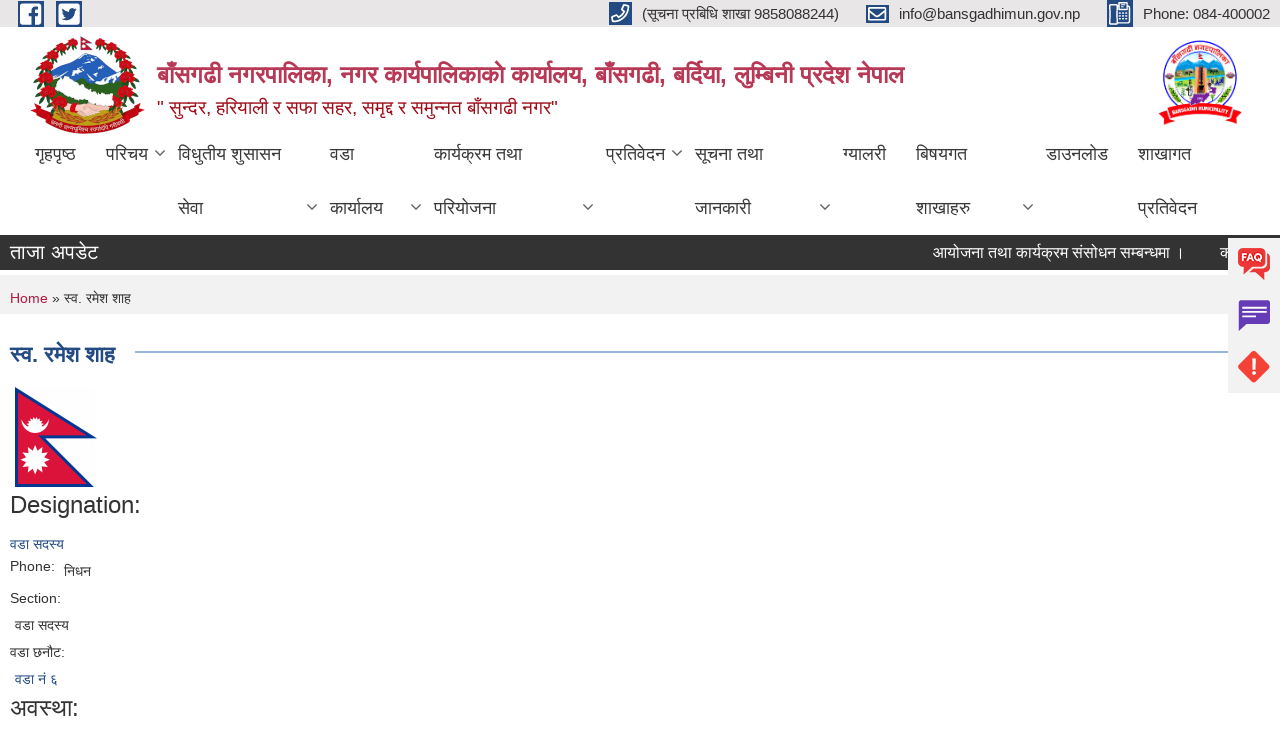

--- FILE ---
content_type: text/html; charset=utf-8
request_url: https://bansgadhimun.gov.np/content/%E0%A4%B8%E0%A5%8D%E0%A4%B5-%E0%A4%B0%E0%A4%AE%E0%A5%87%E0%A4%B6-%E0%A4%B6%E0%A4%BE%E0%A4%B9-0
body_size: 11943
content:
<!DOCTYPE html PUBLIC "-//W3C//DTD XHTML+RDFa 1.0//EN"
  "http://www.w3.org/MarkUp/DTD/xhtml-rdfa-1.dtd">
<html xmlns="http://www.w3.org/1999/xhtml" xml:lang="ne" version="XHTML+RDFa 1.0" dir="ltr"
  xmlns:content="http://purl.org/rss/1.0/modules/content/"
  xmlns:dc="http://purl.org/dc/terms/"
  xmlns:foaf="http://xmlns.com/foaf/0.1/"
  xmlns:og="http://ogp.me/ns#"
  xmlns:rdfs="http://www.w3.org/2000/01/rdf-schema#"
  xmlns:sioc="http://rdfs.org/sioc/ns#"
  xmlns:sioct="http://rdfs.org/sioc/types#"
  xmlns:skos="http://www.w3.org/2004/02/skos/core#"
  xmlns:xsd="http://www.w3.org/2001/XMLSchema#">

<head profile="http://www.w3.org/1999/xhtml/vocab">
  <meta http-equiv="Content-Type" content="text/html; charset=utf-8" />
<meta name="Generator" content="Municipality Website" />
<link rel="canonical" href="/content/%E0%A4%B8%E0%A5%8D%E0%A4%B5-%E0%A4%B0%E0%A4%AE%E0%A5%87%E0%A4%B6-%E0%A4%B6%E0%A4%BE%E0%A4%B9-0" />
<link rel="shortlink" href="/node/486" />
<link rel="shortcut icon" href="https://bansgadhimun.gov.np/misc/favicon.ico" type="image/vnd.microsoft.icon" />
<meta charset="UTF-8">
<meta name="theme-color" content="#053775">
<meta name="viewport" content="width=device-width, initial-scale=1, user-scalable=0,  target-densitydpi=device-dpi">
<title>स्व. रमेश शाह |  बाँसगढी नगरपालिका, नगर कार्यपालिकाकाे कार्यालय, बाँसगढी, बर्दिया, लुम्बिनी प्रदेश नेपाल</title>
<meta property="og:image" content="http://202.45.144.235/sites/all/themes/newmun/oglogo.png">
<meta http-equiv="X-UA-Compatible" content="IE=edge">
<meta name="msapplication-TileColor" content="#ffffff">
<meta name="msapplication-TileImage" content="favicon/ms-icon-144x144.png">
<meta name="theme-color" content="#ffffff">

<!-- *************** Google Font *************** -->
<link href="https://fonts.googleapis.com/css?family=Poppins:300,400,500,600,700" rel="stylesheet">
<link href="https://fonts.googleapis.com/css?family=Mukta" rel="stylesheet">

<!-- *************** Font Awesome *************** -->
<link href="sites/all/themes/newmun/fonts/font-awesome-5-0-1/css/fontawesome-all.min.css" rel="stylesheet" type="text/css" />
<link type="text/css" rel="stylesheet" href="https://bansgadhimun.gov.np/sites/bansgadhimun.gov.np/files/css/css_xE-rWrJf-fncB6ztZfd2huxqgxu4WO-qwma6Xer30m4.css" media="all" />
<link type="text/css" rel="stylesheet" href="https://bansgadhimun.gov.np/sites/bansgadhimun.gov.np/files/css/css_qPYwmj9dJRqx2MuVKD-kKMmdHfKlJFmhfBNmzX3iZIU.css" media="all" />
<link type="text/css" rel="stylesheet" href="https://bansgadhimun.gov.np/sites/bansgadhimun.gov.np/files/css/css_D7aow_plnYzb60fzJLN1xm_PaiwvpYJeHbpjmRpn0V0.css" media="all" />
<link type="text/css" rel="stylesheet" href="https://bansgadhimun.gov.np/sites/bansgadhimun.gov.np/files/css/css_TfrypkFCMMcGRbUPYhTJqsiQ_WCyTvaYBYsOxKrJrM4.css" media="all" />

<!--[if lte IE 7]>
<link type="text/css" rel="stylesheet" href="https://bansgadhimun.gov.np/sites/all/themes/newmun-old/css/ie.css?syc92s" media="all" />
<![endif]-->

<!--[if IE 6]>
<link type="text/css" rel="stylesheet" href="https://bansgadhimun.gov.np/sites/all/themes/newmun-old/css/ie6.css?syc92s" media="all" />
<![endif]-->

</head>
<body class="html not-front not-logged-in one-sidebar sidebar-first page-node page-node- page-node-486 node-type-elected-officials i18n-ne triptych footer-columns" >
  <div id="skip-link">
    <a href="#main-content" class="element-invisible element-focusable">Skip to main content</a>
  </div>
        

<div class="sticky">
        <a href="/प्राय सोधिने प्रश्न">
		<img src = "/sites/all/themes/newmun/img/icons/faq.png">            
            <span>FAQs</span>
        </a>
        <a href="/गुनासो">
            <img src="/sites/all/themes/newmun/img/icons/Group_215.png">            <span>Complain</span>
        </a>
		<a href="/problem-registration ">
            <img src="/sites/all/themes/newmun/img/icons/Group_217.png">            <span>Problems</span>
        </a>
    </div>
    <header>
        <button id="menu-toggle">
            <div id="hamburger">
                <span></span>
                <span></span>
                <span></span>
            </div>
            <div id="cross">
                <span></span>
                <span></span>
            </div>
        </button>
        <div class="header-top">
            <div class="container flex-container">
                <div class="top-left">
                    <a href="https://www.facebook.com/Bansgadhimunicipality">
                      <img src="/sites/all/themes/newmun/img/icons/fb.png"> 
                    </a>

                    <a href="https://twitter.com/bansgadhimun">
                        <img src="/sites/all/themes/newmun/img/icons/tter.png">					       </a>
                    <div class="first">
                        <div class="translate">
                                                    </div>
                        <button class="search-mobile">
                                                        <button class="close">X</button>
                        </button>
                    </div>
                </div>
                <div class="top-right">

                    <a href="tel:(सूचना प्रबिधि शाखा 9858088244)">
                        <img src="/sites/all/themes/newmun/img/icons/Path_39.png">						
                        <span>(सूचना प्रबिधि शाखा 9858088244)</span>
                    </a>
                    <a href="mailto:info@bansgadhimun.gov.np">
					<img src="/sites/all/themes/newmun/img/icons/Path_38.png">					  
                        <span>info@bansgadhimun.gov.np</span>
                    </a>
                    <a href="tel:Phone: 084-400002 ">
                        <img src="/sites/all/themes/newmun/img/icons/Group_142.png">						
                        <span>Phone: 084-400002 </span>
                    </a>
                    <!-- <button class="btn-search-toggler">
                        <img src="sites/all/themes/newmun/img/icons/icon-search.svg" alt="" class="svg">
                    </button> -->
                </div>
            </div>
            
        </div>
        <nav class="header-bottom">
            <div class="container flex-container">
                <div class="layer-1">
                    <a class="logo-mobile" href="/">
                       <img src="/sites/all/themes/newmun/new_logo.png">				   </a>
                    <a class="logo-main" href="/">
                        <img src="/sites/all/themes/newmun/new_logo.png" ">
                        <span>
                            <span> बाँसगढी नगरपालिका, नगर कार्यपालिकाकाे कार्यालय, बाँसगढी, बर्दिया, लुम्बिनी प्रदेश नेपाल</span>
                            <span>" सुन्दर, हरियाली र सफा सहर, समृद्द र समुन्नत बाँसगढी नगर"</span>
                        </span>
                    </a>
                    <div class="flex-row pull-right low-right">
                        <div class="first">
                            <div class="translate">
                            							</div>
							 
                            </div>
												<div class="second">
                            <img style="max-width:100px;" src="https://bansgadhimun.gov.np/sites/bansgadhimun.gov.np/files/img/final%20logo.png" alt="Local Government Logo">
                        </div>
						   <?php// endif; ?>
                    </div>
                </div>
                <div class="layer-2">
				<div class="col-md-12">
  <div class="region region-navigation">
    <div id="block-system-main-menu" class="block block-system block-menu">

    
  <div class="content">
    <ul class="main-nav"><li ><a href="/" title="">गृहपृष्ठ</a></li><li class=has-child><a href="/" title="">परिचय</a><ul class="custom-drop-menu gradient-bg-grey"><li ><a href="/node/3">संक्षिप्त परिचय</a></li><li ><a href="https://bansgadhimun.gov.np/sites/bansgadhimun.gov.np/files/documents/%E0%A4%A8%E0%A4%97%E0%A4%B0%20%E0%A4%AA%E0%A5%8D%E0%A4%B0%E0%A5%8B%E0%A4%AB%E0%A4%BE%E0%A4%87%E0%A4%B2.pdf" title="">नगर प्रोफाईल</a></li><li ><a href="/elected-officials" title="">जनप्रतिनिधि </a></li><li ><a href="/former-elected-officials" title="">निवर्तमान जनप्रतिनिधि</a></li><li ><a href="/staff" title="">कर्मचारीहरु</a></li><li ><a href="/oldstaff" title="">पूर्व कर्मचारी</a></li><li ><a href="/node/1">सम्पर्क</a></li><li ><a href="https://docs.google.com/spreadsheets/d/e/2PACX-1vTH-42AlK8uvyIxDvcxzVxicrwHBExguDjJQS8E0Q4mEOx8TiUW4aeFvZD_M-PRawOj6GsIpM1PET1C/pubhtml" title="">महत्वपुर्ण सम्पर्क </a></li></ul></li><li class=has-child><a href="/" title="">विधुतीय शुसासन सेवा</a><ul class="custom-drop-menu gradient-bg-grey"><li ><a href="https://digital.bansgadhimun.gov.np/" title="डिजिटल बाँसगढीमा गइ यहाँले घरवाटनै सवै सेवा लिन सक्नु हुने छ ।"> नगरको सवै सेवा एकै ठाँउवाट लिने डिजिटल बाँसगढी</a></li><li ><a href="/social-security" title="">सामाजिक सुरक्षा</a></li><li ><a href="/citizen-charter" title="">नागरिक वडापत्र</a></li><li ><a href="/application-letter" title="">निवेदनको ढाँचा</a></li></ul></li><li class=has-child><a href="/ward-profile" title="">वडा कार्यालय </a><ul class="custom-drop-menu gradient-bg-grey"><li ><a href="/content/ward1" title="">वडा नं १ बबई चेपाङ</a></li><li ><a href="/content/ward2" title="">वडा नं २ बनमुडुवा</a></li><li ><a href="/content/ward3" title="">वडा नं ३ गौडी</a></li><li ><a href="/content/ward4" title="">वडा नं  बठुवा</a></li><li ><a href="/content/ward5" title="">वडा नं ५ बाँसगढी</a></li><li ><a href="/content/ward6" title="">वडा नं ६ दमौली</a></li><li ><a href="/content/ward7" title="">वडा नं ७ डेउढा</a></li><li ><a href="/content/ward8" title="">वडा नं ८ ककौरा</a></li><li ><a href="/content/ward9" title="">वडा नं ९ माछागढ</a></li></ul></li><li class=has-child><a href="/" title="">कार्यक्रम तथा परियोजना</a><ul class="custom-drop-menu gradient-bg-grey"><li ><a href="/budget-program" title="">बजेट तथा कार्यक्रम</a></li><li ><a href="/plan-project" title="">योजना तथा परियोजना</a></li></ul></li><li class=has-child><a href="/" title="">प्रतिवेदन</a><ul class="custom-drop-menu gradient-bg-grey"><li class=has-child><a href="https://bansgadhimun.gov.np/" title="">प्रगति प्रतिवेदनहरु</a><ul class="custom-drop-menu gradient-bg-grey"><li ><a href="/monthly-progress-report" title="">स्वत-प्रकाशन</a></li><li ><a href="/annual-progress-report" title="">वार्षिक प्रगति प्रतिवेदन</a></li><li ><a href="/trimester-progress-report" title="">चौमासिक प्रगति प्रतिवेदन</a></li><li ><a href="/audit-report" title="">लेखा परीक्षण प्रतिवेदन</a></li><li ><a href="/monitoring-report" title="">अनुगमन प्रतिवेदन</a></li></ul></li><li ><a href="/public-hearing" title="">सार्वजनिक सुनुवाई</a></li><li ><a href="/public-audit" title="">सार्वजनिक परीक्षण</a></li><li ><a href="/social-audit" title="">सामाजिक परिक्षण</a></li><li ><a href="/publications" title="">प्रकाशन</a></li></ul></li><li class=has-child><a href="/" title="">सूचना तथा जानकारी</a><ul class="custom-drop-menu gradient-bg-grey"><li ><a href="/news-notices" title="">सूचना तथा समाचार</a></li><li ><a href="/public-procurement-tender-notices" title="">सार्वजनिक खरिद/बोलपत्र सूचना</a></li><li class=has-child><a href="/act-law-directives" title="">ऐन कानुन निर्देशिका</a><ul class="custom-drop-menu gradient-bg-grey"><li ><a href="/act" title="">भाग १ ऐन</a></li><li ><a href="/regulations" title="">भाग २ नियमावली</a></li><li ><a href="/guidelines" title="">भाग ३ कार्यबिधि/निर्देशिका/मापदण्ड</a></li><li ><a href="/others_law" title="">भाग ४ अन्य </a></li></ul></li><li ><a href="/tax-and-fees" title="">कर तथा शुल्कहरु</a></li><li ><a href="/decisions" title="">निर्णयहरु</a></li></ul></li><li ><a href="/photo-gallery" title="">ग्यालरी</a></li><li class=has-child><a href="/" title="">बिषयगत शाखाहरु </a><ul class="custom-drop-menu gradient-bg-grey"><li ><a href="/women_env" title=""> महिला तथा वालवालिका तथा जेष्ठ नागरीक</a></li><li ><a href="/agri" title="">कृषि विकास शाखा</a></li><li ><a href="/vet" title="">पशु सेवा शाखा </a></li><li ><a href="/education" title="">शिक्षा शाखा</a></li><li ><a href="/health" title="">स्वास्थ्य शाखा </a></li></ul></li><li ><a href="/download" title="">डाउनलोड</a></li><li ><a href="https://docs.google.com/forms/d/1z1iN5oBZLSX_MU5N0pw6Eq9wyKwCWg5Wvp5N6_5Udzc/edit" title="शाखागत प्रिवेदन फारम">शाखागत प्रतिवेदन </a></li></ul>  </div>
</div>
  </div>
				</div>
				
                </div>
            </div>
            <span class="active-hover"></span>
        </nav>
    </header>
	<main>
	       		<section class="header-notice">

            <div class="notice">                 
     <div class="region region-newsticker">
    <div id="block-views-news-events-block-9" class="block block-views">
 <div class="container flex-container font-popins">
    <h4>ताजा अपडेट</h4>
                      <div class="notice-slider" style="position: absolute;margin-top: 7px; margin-left: 65px;">
                       
                      
  <div class="content">
     <marquee id="test" behavior="scroll" scrolldelay="100" scrollamount="4" onmouseover="document.all.test.stop()" onmouseout="document.all.test.start()">
	<div class="view view-news-events view-id-news_events view-display-id-block_9 view-dom-id-55b0cc8ee5aa0b140d76807b1f38f61e">
        
  
  
      <div class="view-content">
        <div class="views-row views-row-1 views-row-odd views-row-first">
      
  <div class="views-field views-field-title">        <span class="field-content"><a href="/content/%E0%A4%86%E0%A4%AF%E0%A5%8B%E0%A4%9C%E0%A4%A8%E0%A4%BE-%E0%A4%A4%E0%A4%A5%E0%A4%BE-%E0%A4%95%E0%A4%BE%E0%A4%B0%E0%A5%8D%E0%A4%AF%E0%A4%95%E0%A5%8D%E0%A4%B0%E0%A4%AE-%E0%A4%B8%E0%A4%82%E0%A4%B8%E0%A5%8B%E0%A4%A7%E0%A4%A8-%E0%A4%B8%E0%A4%AE%E0%A5%8D%E0%A4%AC%E0%A4%A8%E0%A5%8D%E0%A4%A7%E0%A4%AE%E0%A4%BE-%E0%A5%A4">आयोजना तथा कार्यक्रम संसोधन सम्बन्धमा ।</a></span>  </div>  </div>
  <div class="views-row views-row-2 views-row-even">
      
  <div class="views-field views-field-title">        <span class="field-content"><a href="/content/%E0%A4%95%E0%A4%BE%E0%A4%B0%E0%A5%8D%E0%A4%AF%E0%A4%AA%E0%A4%BE%E0%A4%B2%E0%A4%BF%E0%A4%95%E0%A4%BE-%E0%A4%AC%E0%A5%88%E0%A4%A0%E0%A4%95-%E0%A4%B8%E0%A4%AE%E0%A5%8D%E0%A4%AC%E0%A4%A8%E0%A5%8D%E0%A4%A7%E0%A4%AE%E0%A4%BE-%E0%A5%A4">कार्यपालिका बैठक सम्बन्धमा ।</a></span>  </div>  </div>
  <div class="views-row views-row-3 views-row-odd">
      
  <div class="views-field views-field-title">        <span class="field-content"><a href="/content/%E0%A4%A8%E0%A4%BF%E0%A4%B6%E0%A5%81%E0%A4%B2%E0%A5%8D%E0%A4%95-%E0%A4%86%E0%A4%AF%E0%A5%8B%E0%A4%97%E0%A4%95%E0%A5%8B-%E0%A4%A4%E0%A4%AF%E0%A4%BE%E0%A4%B0%E0%A4%BF-%E0%A4%95%E0%A4%95%E0%A5%8D%E0%A4%B7%E0%A4%BE-%E0%A4%B8%E0%A4%82%E0%A4%9A%E0%A4%BE%E0%A4%B2%E0%A4%A8-%E0%A4%B9%E0%A5%81%E0%A4%A8%E0%A5%87-%E0%A4%B8%E0%A4%AE%E0%A5%8D%E0%A4%AC%E0%A4%A8%E0%A5%8D%E0%A4%A7%E0%A4%AE%E0%A4%BE-%E0%A5%A4">निशुल्क आयोगको तयारि कक्षा संचालन हुने सम्बन्धमा ।</a></span>  </div>  </div>
  <div class="views-row views-row-4 views-row-even">
      
  <div class="views-field views-field-title">        <span class="field-content"><a href="/content/%E0%A4%AC%E0%A4%BE%E0%A4%81%E0%A4%B8%E0%A4%97%E0%A4%A2%E0%A5%80-%E0%A4%A8%E0%A4%97%E0%A4%B0%E0%A4%AA%E0%A4%BE%E0%A4%B2%E0%A4%BF%E0%A4%95%E0%A4%BE%E0%A4%95%E0%A5%8B-%E0%A4%B8%E0%A4%A1%E0%A4%95-%E0%A4%AF%E0%A4%BE%E0%A4%A4%E0%A4%BE%E0%A4%AF%E0%A4%BE%E0%A4%A4-%E0%A4%97%E0%A5%81%E0%A4%B0%E0%A5%81%E0%A4%AF%E0%A5%8B%E0%A4%9C%E0%A4%A8%E0%A4%BE">बाँसगढी नगरपालिकाको सडक यातायात गुरुयोजना </a></span>  </div>  </div>
  <div class="views-row views-row-5 views-row-odd">
      
  <div class="views-field views-field-title">        <span class="field-content"><a href="/content/%E0%A4%AC%E0%A4%BE%E0%A4%81%E0%A4%B8%E0%A4%97%E0%A4%A2%E0%A5%80-%E0%A4%A8%E0%A4%97%E0%A4%B0%E0%A4%AA%E0%A4%BE%E0%A4%B2%E0%A4%BF%E0%A4%95%E0%A4%BE%E0%A4%95%E0%A5%8B-%E0%A4%AA%E0%A5%8D%E0%A4%B0%E0%A4%A5%E0%A4%AE-%E0%A4%86%E0%A4%B5%E0%A4%A7%E0%A4%BF%E0%A4%95-%E0%A4%AF%E0%A5%8B%E0%A4%9C%E0%A4%A8%E0%A4%BE-%E0%A5%A8%E0%A5%A6%E0%A5%AE%E0%A5%A8">बाँसगढी नगरपालिकाको प्रथम आवधिक योजना २०८२</a></span>  </div>  </div>
  <div class="views-row views-row-6 views-row-even">
      
  <div class="views-field views-field-title">        <span class="field-content"><a href="/content/%E0%A4%A8%E0%A4%BF%E0%A4%83-%E0%A4%B6%E0%A5%81%E0%A4%B2%E0%A5%8D%E0%A4%95-%E0%A4%AA%E0%A4%B6%E0%A5%81-%E0%A4%96%E0%A5%8B%E0%A4%AA-%E0%A4%95%E0%A4%BE%E0%A4%B0%E0%A5%8D%E0%A4%AF%E0%A4%95%E0%A5%8D%E0%A4%B0%E0%A4%AE-%E0%A4%B8%E0%A4%9E%E0%A5%8D%E0%A4%9A%E0%A4%BE%E0%A4%B2%E0%A4%A8-%E0%A4%B9%E0%A5%81%E0%A4%A8%E0%A5%87-%E0%A4%B8%E0%A4%AE%E0%A5%8D%E0%A4%AC%E0%A4%A8%E0%A5%8D%E0%A4%A7%E0%A5%80-%E0%A4%B8%E0%A5%82%E0%A4%9A%E0%A4%A8%E0%A4%BE-%E0%A5%A4">निः शुल्क पशु खोप कार्यक्रम सञ्चालन हुने सम्बन्धी सूचना ।</a></span>  </div>  </div>
  <div class="views-row views-row-7 views-row-odd">
      
  <div class="views-field views-field-title">        <span class="field-content"><a href="/content/%E0%A4%AA%E0%A4%BE%E0%A4%B0%E0%A4%BF%E0%A4%B5%E0%A4%BE%E0%A4%B0%E0%A4%BF%E0%A4%95-%E0%A4%96%E0%A5%87%E0%A4%A4%E0%A5%80-%E0%A4%AA%E0%A5%8D%E0%A4%B0%E0%A4%B5%E0%A4%B0%E0%A5%8D%E0%A4%A7%E0%A4%A8-%E0%A4%95%E0%A4%BE%E0%A4%B0%E0%A5%8D%E0%A4%AF%E0%A4%95%E0%A5%8D%E0%A4%B0%E0%A4%AE%E0%A4%95%E0%A4%BE-%E0%A4%B2%E0%A4%BE%E0%A4%97%E0%A5%80-%E0%A4%AA%E0%A5%8D%E0%A4%B0%E0%A4%B8%E0%A5%8D%E0%A4%A4%E0%A4%BE%E0%A4%B5-%E0%A4%86%E0%A4%B9%E0%A5%8D%E0%A4%B5%E0%A4%BE%E0%A4%A8%E0%A4%95%E0%A5%8B-%E0%A4%B8%E0%A5%82%E0%A4%9A%E0%A4%A8%E0%A4%BE-%E0%A5%A4">पारिवारिक खेती प्रवर्धन कार्यक्रमका लागी प्रस्ताव आह्वानको सूचना ।</a></span>  </div>  </div>
  <div class="views-row views-row-8 views-row-even views-row-last">
      
  <div class="views-field views-field-title">        <span class="field-content"><a href="/content/%E0%A4%95%E0%A5%83%E0%A4%B7%E0%A4%BF-%E0%A4%9C%E0%A5%88%E0%A4%B5%E0%A4%BF%E0%A4%95-%E0%A4%B5%E0%A4%BF%E0%A4%B5%E0%A4%BF%E0%A4%A7%E0%A4%A4%E0%A4%BE-%E0%A4%B8%E0%A4%82%E0%A4%B0%E0%A4%95%E0%A5%8D%E0%A4%B7%E0%A4%A3-%E0%A4%A4%E0%A4%A5%E0%A4%BE-%E0%A4%B8%E0%A4%BE%E0%A4%AE%E0%A5%81%E0%A4%A6%E0%A4%BE%E0%A4%AF%E0%A4%BF%E0%A4%95-%E0%A4%AC%E0%A5%80%E0%A4%89-%E0%A4%AC%E0%A5%88%E0%A4%99%E0%A5%8D%E0%A4%95-%E0%A4%B8%E0%A5%81%E0%A4%A6%E0%A5%83%E0%A4%A2%E0%A5%80%E0%A4%95%E0%A4%B0%E0%A4%A3-%E0%A4%95%E0%A4%BE%E0%A4%B0%E0%A5%8D%E0%A4%AF%E0%A4%95%E0%A5%8D%E0%A4%B0%E0%A4%AE%E0%A4%95%E0%A4%BE-%E0%A4%B2%E0%A4%BE%E0%A4%97%E0%A5%80-%E0%A4%AA%E0%A5%8D%E0%A4%B0%E0%A4%B8%E0%A5%8D%E0%A4%A4%E0%A4%BE%E0%A4%B5">कृषि जैविक विविधता संरक्षण तथा सामुदायिक बीउ बैङ्क सुदृढीकरण कार्यक्रमका लागी प्रस्ताव आह्वानको सूचना ।</a></span>  </div>  </div>
    </div>
  
  
  
  
  
  
</div>	</marquee>
  </div>
   </div>
</div>
</div>
  </div>
            </div>
			             </div>
        </section>
	
    	     
			  <section class="page-title-breadcrumb">
            <div class="container flex-container">
              <div class="breadcrumb">
              <h2 class="element-invisible">You are here</h2><div class="breadcrumb"><a href="/">Home</a> » स्व. रमेश शाह</div>			  </div>
            </div>
        </section>
			
			 <section class=" introduction" style="margin-top:25px">
            <div class="container">
                <div class="row" style="margin-bottom:36px">
                    <div class="col-xs-12 col-sm-12 col-md-12{9">
                                                  <div class="intro">
                                <h3 class="section-title border">
                                    <span>
                                       	स्व. रमेश शाह   </span>
                                </h3>
                                
                            </div>

 <div id="node-486" class="node node-elected-officials node-full clearfix" about="/content/%E0%A4%B8%E0%A5%8D%E0%A4%B5-%E0%A4%B0%E0%A4%AE%E0%A5%87%E0%A4%B6-%E0%A4%B6%E0%A4%BE%E0%A4%B9-0" typeof="sioc:Item foaf:Document">

      <span property="dc:title" content="स्व. रमेश शाह" class="rdf-meta element-hidden"></span>
    <div class="field field-name-field-photo field-type-image field-label-hidden"><div class="field-items"><div class="field-item even"><img typeof="foaf:Image" src="https://bansgadhimun.gov.np/sites/bansgadhimun.gov.np/files/styles/thumbnail/public/bansgadhi_14.png?itok=kLQgSV6d" width="82" height="100" alt="" /></div></div></div><div class="field field-name-field-designation field-type-taxonomy-term-reference field-label-above clearfix"><h3 class="field-label">Designation: </h3><ul class="links"><li class="taxonomy-term-reference-0"><a href="/designation/%E0%A4%B5%E0%A4%A1%E0%A4%BE-%E0%A4%B8%E0%A4%A6%E0%A4%B8%E0%A5%8D%E0%A4%AF" typeof="skos:Concept" property="rdfs:label skos:prefLabel" datatype="">वडा सदस्य</a></li></ul></div><div class="field field-name-field-phone field-type-text field-label-inline clearfix"><div class="field-label">Phone:&nbsp;</div><div class="field-items"><div class="field-item even">निधन</div></div></div><div class="field field-name-field-section field-type-text field-label-above"><div class="field-label">Section:&nbsp;</div><div class="field-items"><div class="field-item even">वडा सदस्य</div></div></div><div class="field field-name-field-ward field-type-node-reference field-label-above"><div class="field-label">वडा छनौट:&nbsp;</div><div class="field-items"><div class="field-item even"><a href="/content/ward6">वडा नं ६ </a></div></div></div><div class="field field-name-field-status field-type-taxonomy-term-reference field-label-above clearfix"><h3 class="field-label">अवस्था: </h3><ul class="links"><li class="taxonomy-term-reference-0"><a href="/status/%E0%A4%AA%E0%A5%82%E0%A4%B0%E0%A5%8D%E0%A4%B5" typeof="skos:Concept" property="rdfs:label skos:prefLabel">पूर्व</a></li></ul></div><div class="field field-name-field-weight field-type-weight field-label-above"><div class="field-label">Weight:&nbsp;</div><div class="field-items"><div class="field-item even">36</div></div></div>  <div class="content clearfix">
  
     </div>
  	

  
  
</div>
          <div class="tabs">
                      </div>
         
                    </div>
					<!--	-->
					 	
				
			   </div>

				
			

            </div>
     
	   </section>
			
		<section style="margin-top:20px" >
		
<div id="blocks-wrapper">
<div class="container">
  <div class="row">

      <div id="workflow" class="clearfix">
            <div class="col-md-3"><div class="sidebar">  <div class="region region-workflow-first">
    <div id="block-views-news-events-block-3" class="block block-views">

  <h3 class="section-title">
                            <span>
                               बजेट तथा कार्यक्रम		</span>
                        </h3>
  
  
  <div class="content">
    <div class="view view-news-events view-id-news_events view-display-id-block_3 view-dom-id-989e63f8660845176baac367950c77ce">
        
  
  
      <div class="view-content">
      <div class="item-list">    <ul>          <li class="views-row views-row-1 views-row-odd views-row-first">  
  <div class="views-field views-field-title">        <span class="field-content"><a href="/content/%E0%A4%AC%E0%A4%BE%E0%A4%81%E0%A4%B8%E0%A4%97%E0%A4%A2%E0%A5%80-%E0%A4%A8%E0%A4%97%E0%A4%B0%E0%A4%AA%E0%A4%BE%E0%A4%B2%E0%A4%BF%E0%A4%95%E0%A4%BE-%E0%A4%AC%E0%A4%B0%E0%A5%8D%E0%A4%A6%E0%A4%BF%E0%A4%AF%E0%A4%BE%E0%A4%95%E0%A5%8B-%E0%A4%86%E0%A4%B5-%E0%A5%A8%E0%A5%A6%E0%A5%AE%E0%A5%A8%E0%A5%A4%E0%A5%A6%E0%A5%AE%E0%A5%A9-%E0%A4%95%E0%A5%8B-%E0%A4%AC%E0%A4%9C%E0%A5%87%E0%A4%9F-%E0%A4%A4%E0%A4%A5%E0%A4%BE-%E0%A4%95%E0%A4%BE%E0%A4%B0%E0%A5%8D%E0%A4%AF%E0%A4%95%E0%A5%8D%E0%A4%B0%E0%A4%AE-%E0%A4%B8%E0%A4%B9%E0%A4%BF%E0%A4%A4%E0%A4%95%E0%A5%8B-%E0%A4%B0%E0%A4%BE%E0%A4%A4%E0%A5%8B-%E0%A4%95%E0%A4%BF%E0%A4%A4%E0%A4%BE%E0%A4%B5-%E0%A5%A4%E0%A5%A4">बाँसगढी नगरपालिका बर्दियाको आ.व. २०८२।०८३ को बजेट तथा कार्यक्रम सहितको रातो किताव ।।</a></span>  </div>  
  <div class="views-field views-field-created">    <span class="views-label views-label-created">Post date: </span>    <span class="field-content">Friday, July 18, 2025 - 00:00</span>  </div></li>
          <li class="views-row views-row-2 views-row-even">  
  <div class="views-field views-field-title">        <span class="field-content"><a href="/content/%E0%A4%AC%E0%A4%BE%E0%A4%81%E0%A4%B8%E0%A4%97%E0%A4%A2%E0%A5%80-%E0%A4%A8%E0%A4%97%E0%A4%B0%E0%A4%AA%E0%A4%BE%E0%A4%B2%E0%A4%BF%E0%A4%95%E0%A4%BE%E0%A4%95%E0%A5%8B-%E0%A4%86%E0%A4%AC%E0%A5%A8%E0%A5%A6%E0%A5%AE%E0%A5%A8%E0%A5%A6%E0%A5%AE%E0%A5%A9-%E0%A4%95%E0%A5%8B-%E0%A4%A8%E0%A5%80%E0%A4%A4%E0%A4%BF-%E0%A4%A4%E0%A4%A5%E0%A4%BE-%E0%A4%95%E0%A4%BE%E0%A4%B0%E0%A5%8D%E0%A4%AF%E0%A4%95%E0%A5%8D%E0%A4%B0%E0%A4%AE">बाँसगढी नगरपालिकाको आ.ब.२०८२/०८३ को नीति तथा कार्यक्रम</a></span>  </div>  
  <div class="views-field views-field-created">    <span class="views-label views-label-created">Post date: </span>    <span class="field-content">Tuesday, July 15, 2025 - 13:06</span>  </div></li>
          <li class="views-row views-row-3 views-row-odd">  
  <div class="views-field views-field-title">        <span class="field-content"><a href="/content/%E0%A4%AC%E0%A4%BE%E0%A4%81%E0%A4%B8%E0%A4%97%E0%A4%A2%E0%A5%80-%E0%A4%A8%E0%A4%97%E0%A4%B0%E0%A4%AA%E0%A4%BE%E0%A4%B2%E0%A4%BF%E0%A4%95%E0%A4%BE-%E0%A4%AC%E0%A4%B0%E0%A5%8D%E0%A4%A6%E0%A4%BF%E0%A4%AF%E0%A4%BE%E0%A4%95%E0%A5%8B-%E0%A4%86-%E0%A4%B5-%E0%A5%A8%E0%A5%A6%E0%A5%AE%E0%A5%A8%E0%A5%A4%E0%A5%A6%E0%A5%AE%E0%A5%A9-%E0%A4%95%E0%A5%8B-%E0%A4%AC%E0%A4%9C%E0%A5%87%E0%A4%9F-%E0%A4%AC%E0%A4%95%E0%A5%8D%E0%A4%A4%E0%A4%B5%E0%A5%8D%E0%A4%AF">बाँसगढी नगरपालिका बर्दियाको आ व २०८२।०८३ को बजेट बक्तव्य</a></span>  </div>  
  <div class="views-field views-field-created">    <span class="views-label views-label-created">Post date: </span>    <span class="field-content">Tuesday, July 15, 2025 - 12:26</span>  </div></li>
          <li class="views-row views-row-4 views-row-even views-row-last">  
  <div class="views-field views-field-title">        <span class="field-content"><a href="/content/%E0%A4%AC%E0%A4%BE%E0%A4%81%E0%A4%B8%E0%A4%97%E0%A4%A2%E0%A5%80-%E0%A4%A8%E0%A4%97%E0%A4%B0%E0%A4%AA%E0%A4%BE%E0%A4%B2%E0%A4%BF%E0%A4%95%E0%A4%BE%E0%A4%95%E0%A5%8B-%E0%A4%86%E0%A4%B5%E0%A5%A8%E0%A5%A6%E0%A5%AE%E0%A5%A7%E0%A5%A6%E0%A5%AE%E0%A5%A8-%E0%A4%95%E0%A4%BE%E0%A5%87-%E0%A4%AC%E0%A4%9C%E0%A5%87%E0%A4%9F-%E0%A4%AC%E0%A4%95%E0%A5%8D%E0%A4%A4%E0%A4%B5%E0%A5%8D%E0%A4%AF">बाँसगढी नगरपालिकाको आ.व.२०८१/०८२ काे बजेट बक्तव्य</a></span>  </div>  
  <div class="views-field views-field-created">    <span class="views-label views-label-created">Post date: </span>    <span class="field-content">Wednesday, June 26, 2024 - 11:51</span>  </div></li>
      </ul></div>    </div>
  
  
  
      
<div class="more-link">
  <a href="/public-procurement-tender-notices">
    अन्य  </a>
</div>
  
  
  
</div>  </div>
</div>
  </div>
</div></div>
            <div class="col-md-3"><div class="sidebar">  <div class="region region-workflow-second">
    <div id="block-views-news-events-block-4" class="block block-views">

  <h3 class="section-title">
                            <span>
                               योजना तथा परियोजना		</span>
                        </h3>
  
  
  <div class="content">
    <div class="view view-news-events view-id-news_events view-display-id-block_4 view-dom-id-4e8c635d4643aa2588aa921ae8a3da42">
        
  
  
      <div class="view-content">
      <div class="item-list">    <ul>          <li class="views-row views-row-1 views-row-odd views-row-first">  
  <div class="views-field views-field-title">        <span class="field-content"><a href="/content/%E0%A4%AC%E0%A4%BE%E0%A4%81%E0%A4%B8%E0%A4%97%E0%A4%A2%E0%A5%80-%E0%A4%A8%E0%A4%97%E0%A4%B0%E0%A4%AA%E0%A4%BE%E0%A4%B2%E0%A4%BF%E0%A4%95%E0%A4%BE%E0%A4%95%E0%A5%8B-%E0%A4%B8%E0%A4%A1%E0%A4%95-%E0%A4%AF%E0%A4%BE%E0%A4%A4%E0%A4%BE%E0%A4%AF%E0%A4%BE%E0%A4%A4-%E0%A4%97%E0%A5%81%E0%A4%B0%E0%A5%81%E0%A4%AF%E0%A5%8B%E0%A4%9C%E0%A4%A8%E0%A4%BE">बाँसगढी नगरपालिकाको सडक यातायात गुरुयोजना </a></span>  </div>  
  <div class="views-field views-field-created">    <span class="views-label views-label-created">Post date: </span>    <span class="field-content">Sunday, December 28, 2025 - 12:44</span>  </div></li>
          <li class="views-row views-row-2 views-row-even">  
  <div class="views-field views-field-title">        <span class="field-content"><a href="/content/%E0%A4%AC%E0%A4%BE%E0%A4%81%E0%A4%B8%E0%A4%97%E0%A4%A2%E0%A5%80-%E0%A4%A8%E0%A4%97%E0%A4%B0%E0%A4%AA%E0%A4%BE%E0%A4%B2%E0%A4%BF%E0%A4%95%E0%A4%BE%E0%A4%95%E0%A5%8B-%E0%A4%AA%E0%A5%8D%E0%A4%B0%E0%A4%A5%E0%A4%AE-%E0%A4%86%E0%A4%B5%E0%A4%A7%E0%A4%BF%E0%A4%95-%E0%A4%AF%E0%A5%8B%E0%A4%9C%E0%A4%A8%E0%A4%BE-%E0%A5%A8%E0%A5%A6%E0%A5%AE%E0%A5%A8">बाँसगढी नगरपालिकाको प्रथम आवधिक योजना २०८२</a></span>  </div>  
  <div class="views-field views-field-created">    <span class="views-label views-label-created">Post date: </span>    <span class="field-content">Sunday, December 28, 2025 - 12:43</span>  </div></li>
          <li class="views-row views-row-3 views-row-odd">  
  <div class="views-field views-field-title">        <span class="field-content"><a href="/content/%E0%A4%B9%E0%A4%BF%E0%A4%89%E0%A4%A6%E0%A5%87-%E0%A4%A8%E0%A4%97%E0%A4%B0-%E0%A4%B8%E0%A4%AD%E0%A4%BE%E0%A4%B5%E0%A4%BE%E0%A4%9F-%E0%A4%B8%E0%A4%82%E0%A4%B6%E0%A5%8B%E0%A4%A7%E0%A4%A8-%E0%A4%AD%E0%A4%8F%E0%A4%95%E0%A4%BE-%E0%A4%AC%E0%A4%9C%E0%A5%87%E0%A4%9F-%E0%A4%A4%E0%A4%A5%E0%A4%BE-%E0%A4%95%E0%A4%BE%E0%A4%B0%E0%A5%8D%E0%A4%AF%E0%A4%95%E0%A5%8D%E0%A4%B0%E0%A4%AE-%E0%A4%86%E0%A4%AC%E0%A5%A8%E0%A5%A6%E0%A5%AE%E0%A5%A7%E0%A5%A6%E0%A5%AE%E0%A5%A8-%E0%A4%95%E0%A5%8B">हिउदे नगर सभावाट संशोधन भएका बजेट तथा कार्यक्रम आ.ब.२०८१/०८२ को</a></span>  </div>  
  <div class="views-field views-field-created">    <span class="views-label views-label-created">Post date: </span>    <span class="field-content">Monday, February 24, 2025 - 11:50</span>  </div></li>
          <li class="views-row views-row-4 views-row-even views-row-last">  
  <div class="views-field views-field-title">        <span class="field-content"><a href="/content/%E0%A4%AC%E0%A4%BE%E0%A4%81%E0%A4%B8%E0%A4%97%E0%A4%A2%E0%A5%80-%E0%A4%A8%E0%A4%97%E0%A4%B0%E0%A4%AA%E0%A4%BE%E0%A4%B2%E0%A4%BF%E0%A4%95%E0%A4%BE%E0%A4%95%E0%A5%8B-%E0%A5%A8%E0%A5%A6%E0%A5%AE%E0%A5%A7-%E0%A5%A6%E0%A5%AE%E0%A5%A8-%E0%A4%AC%E0%A4%9C%E0%A5%87%E0%A4%9F-%E0%A4%A4%E0%A4%A5%E0%A4%BE-%E0%A4%95%E0%A4%BE%E0%A4%B0%E0%A5%8D%E0%A4%AF%E0%A4%95%E0%A5%8D%E0%A4%B0%E0%A4%AE-%E0%A4%B8%E0%A4%AC%E0%A5%88">बाँसगढी नगरपालिकाको २०८१-०८२ बजेट तथा कार्यक्रम सबै</a></span>  </div>  
  <div class="views-field views-field-created">    <span class="views-label views-label-created">Post date: </span>    <span class="field-content">Friday, August 23, 2024 - 10:30</span>  </div></li>
      </ul></div>    </div>
  
  
  
      
<div class="more-link">
  <a href="/plan-project">
    अन्य  </a>
</div>
  
  
  
</div>  </div>
</div>
  </div>
</div></div>
            <div class="col-md-3"><div class="sidebar">  <div class="region region-workflow-third">
    <div id="block-views-news-events-block-8" class="block block-views">

  <h3 class="section-title">
                            <span>
                               सार्वजनिक खरीद / बोलपत्र सूचना		</span>
                        </h3>
  
  
  <div class="content">
    <div class="view view-news-events view-id-news_events view-display-id-block_8 view-dom-id-8b2e88e497d4117e1824d6f69642fb7f">
        
  
  
      <div class="view-content">
      <div class="item-list">    <ul>          <li class="views-row views-row-1 views-row-odd views-row-first">  
  <div class="views-field views-field-title">        <span class="field-content"><a href="/content/%E0%A5%AB%E0%A5%A6-%E0%A4%AA%E0%A5%8D%E0%A4%B0%E0%A4%A4%E0%A4%BF%E0%A4%B6%E0%A4%A4-%E0%A4%85%E0%A4%A8%E0%A5%81%E0%A4%A6%E0%A4%BE%E0%A4%A8%E0%A4%AE%E0%A4%BE-%E0%A4%AE%E0%A4%BF%E0%A4%A8%E0%A4%BF-%E0%A4%9F%E0%A5%87%E0%A4%B2%E0%A4%B0-%E0%A4%96%E0%A4%B0%E0%A4%BF%E0%A4%A6-%E0%A4%95%E0%A4%BE%E0%A4%B0%E0%A5%8D%E0%A4%AF%E0%A4%95%E0%A5%8B-%E0%A4%B5%E0%A4%BF%E0%A4%A7%E0%A5%81%E0%A4%A4%E0%A4%BF%E0%A4%AF-%E0%A4%AC%E0%A5%8B%E0%A4%B2%E0%A4%AA%E0%A4%A4%E0%A5%8D%E0%A4%B0-%E0%A4%86%E0%A4%B9%E0%A5%8D%E0%A4%B5%E0%A4%BE%E0%A4%A8%E0%A4%95%E0%A5%8B-%E0%A4%B8%E0%A5%82%E0%A4%9A%E0%A4%A8%E0%A4%BE-%E0%A5%A4">५० प्रतिशत अनुदानमा मिनि टेलर खरिद कार्यको विधुतिय बोलपत्र आह्वानको सूचना ।</a></span>  </div>  
  <div class="views-field views-field-created">    <span class="views-label views-label-created">Post date: </span>    <span class="field-content">Tuesday, December 23, 2025 - 11:53</span>  </div></li>
          <li class="views-row views-row-2 views-row-even">  
  <div class="views-field views-field-title">        <span class="field-content"><a href="/content/invitation-bids-1">Invitation for Bids.</a></span>  </div>  
  <div class="views-field views-field-created">    <span class="views-label views-label-created">Post date: </span>    <span class="field-content">Sunday, December 7, 2025 - 15:29</span>  </div></li>
          <li class="views-row views-row-3 views-row-odd">  
  <div class="views-field views-field-title">        <span class="field-content"><a href="/content/invitation-bids-0">Invitation For Bids</a></span>  </div>  
  <div class="views-field views-field-created">    <span class="views-label views-label-created">Post date: </span>    <span class="field-content">Friday, November 7, 2025 - 08:10</span>  </div></li>
          <li class="views-row views-row-4 views-row-even views-row-last">  
  <div class="views-field views-field-title">        <span class="field-content"><a href="/content/%E0%A4%A6%E0%A4%B0%E0%A4%AD%E0%A4%BE%E0%A4%89-%E0%A4%B8%E0%A5%8D%E0%A4%B5%E0%A5%80%E0%A4%95%E0%A5%83%E0%A4%A4-%E0%A4%97%E0%A4%B0%E0%A5%8D%E0%A4%A8%E0%A5%87-%E0%A4%86%E0%A4%B6%E0%A4%AF%E0%A4%95%E0%A5%8B-%E0%A4%B8%E0%A5%82%E0%A4%9A%E0%A4%A8%E0%A4%BE-%E0%A5%A4">दरभाउ स्वीकृत गर्ने आशयको सूचना ।</a></span>  </div>  
  <div class="views-field views-field-created">    <span class="views-label views-label-created">Post date: </span>    <span class="field-content">Wednesday, October 15, 2025 - 15:40</span>  </div></li>
      </ul></div>    </div>
  
  
  
      
<div class="more-link">
  <a href="/public-procurement-tender-notices">
    अन्य  </a>
</div>
  
  
  
</div>  </div>
</div>
  </div>
</div></div>
            <div class="col-md-3"><div class="sidebar">  <div class="region region-workflow-last">
    <div id="block-views-news-events-block-7" class="block block-views">

  <h3 class="section-title">
                            <span>
                               सूचना र सामान्य नियमावली		</span>
                        </h3>
  
  
  <div class="content">
    <div class="view view-news-events view-id-news_events view-display-id-block_7 view-dom-id-926f25901ba4d7128aa3ef4035f52630">
        
  
  
      <div class="view-content">
      <div class="item-list">    <ul>          <li class="views-row views-row-1 views-row-odd views-row-first">  
  <div class="views-field views-field-title">        <span class="field-content"><a href="/content/%E0%A4%AE%E0%A4%BF%E0%A4%A4%E0%A4%BF-%E0%A5%A8%E0%A5%A6%E0%A5%AE%E0%A5%A8%E0%A5%A6%E0%A5%AD%E0%A5%A7%E0%A5%AD-%E0%A4%97%E0%A4%A4%E0%A5%87-%E0%A4%AC%E0%A4%B8%E0%A5%87%E0%A4%95%E0%A5%8B-%E0%A4%95%E0%A4%BE%E0%A4%B0%E0%A5%8D%E0%A4%AF%E0%A4%AA%E0%A4%BE%E0%A4%B2%E0%A4%BF%E0%A4%95%E0%A4%BE-%E0%A4%AC%E0%A5%88%E0%A4%A0%E0%A4%95%E0%A4%95%E0%A5%8B-%E0%A4%A8%E0%A4%BF%E0%A4%B0%E0%A5%8D%E0%A4%A3%E0%A4%AF%E0%A4%B9%E0%A4%B0%E0%A5%81-%E0%A5%A4">मिति २०८२/०७/१७ गते बसेको कार्यपालिका बैठकको निर्णयहरु ।</a></span>  </div></li>
          <li class="views-row views-row-2 views-row-even">  
  <div class="views-field views-field-title">        <span class="field-content"><a href="/content/%E0%A4%AE%E0%A4%BF%E0%A4%A4%E0%A4%BF-%E0%A5%A8%E0%A5%A6%E0%A5%AE%E0%A5%A8%E0%A5%A6%E0%A5%AC%E0%A5%A8%E0%A5%AA-%E0%A4%97%E0%A4%A4%E0%A5%87-%E0%A4%AC%E0%A4%B8%E0%A5%87%E0%A4%95%E0%A5%8B-%E0%A4%95%E0%A4%BE%E0%A4%B0%E0%A5%8D%E0%A4%AF%E0%A4%AA%E0%A4%BE%E0%A4%B2%E0%A4%BF%E0%A4%95%E0%A4%BE-%E0%A4%AC%E0%A5%88%E0%A4%A0%E0%A4%95%E0%A5%8B-%E0%A4%A8%E0%A4%BF%E0%A4%B0%E0%A5%8D%E0%A4%A3%E0%A4%AF-%E0%A5%A4">मिति २०८२/०६/२४ गते बसेको कार्यपालिका बैठको निर्णय ।</a></span>  </div></li>
          <li class="views-row views-row-3 views-row-odd views-row-last">  
  <div class="views-field views-field-title">        <span class="field-content"><a href="/content/%E0%A5%A8%E0%A5%A6%E0%A5%AE%E0%A5%A8%E0%A5%A6%E0%A5%AB%E0%A5%A7%E0%A5%AA-%E0%A4%97%E0%A4%A4%E0%A5%87-%E0%A4%AC%E0%A4%B8%E0%A5%87%E0%A4%95%E0%A5%8B-%E0%A4%95%E0%A4%BE%E0%A4%B0%E0%A5%8D%E0%A4%AF%E0%A4%AA%E0%A4%BE%E0%A4%B2%E0%A4%BF%E0%A4%95%E0%A4%BE-%E0%A4%AC%E0%A5%88%E0%A4%A0%E0%A4%95%E0%A4%95%E0%A5%8B-%E0%A4%A8%E0%A4%BF%E0%A4%B0%E0%A5%8D%E0%A4%A3%E0%A4%AF-%E0%A5%A4">२०८२/०५/१४ गते बसेको कार्यपालिका बैठकको निर्णय ।</a></span>  </div></li>
      </ul></div>    </div>
  
  
  
  
  
  
</div>  </div>
</div>
  </div>
</div></div>
      </div>

      <div id="triptych" class="clearfix">
            <div class="col-md-3"><div class="sidebar">  <div class="region region-triptych-first">
    <div id="block-block-12" class="block block-block">

  <h3 class="section-title">
                            <span>
                               महत्वपूर्ण लिंकहरु		</span>
                        </h3>
  
  
  <div class="content">
    <address> </address>
<blockquote><ul>
<li><span style="font-size:10px"><strong><a href="http://pradeshsabha.p5.gov.np/" target="_blank"><span style="color:#006400">प्रदेश सभा, लुम्विनी प्रदेश , देउखुरी,दाँङ</span></a></strong></span></li>
<li><a href="http://molmac.p5.gov.np/"><strong><span style="color:#008000"><span style="font-size:10px">भुमि व्यवस्था , कृषि तथा सहकारी मन्त्रालय</span><span style="font-size:10px">लुम्विनी प्रदेश देउखुरी,दाँङ</span></span></strong></a></li>
<li><span style="font-size:10px"><strong><a href="/sites/bansgadhimun.gov.np/files/u52/250px-Emblem_of_Nepal.svg_.png"><span style="color:#006400">संघीय मामिला तथा सामान्य प्रशासन मन्त्रालय</span></a></strong></span></li>
<li>
<p><span style="font-size:10px"><strong><a href="http://ocmcm.p5.gov.np/ne/"><span style="color:#006400">मुख्यमन्त्री तथा मन्त्रिपरिषद्को कार्यालय <br />
	लुम्विनी प्रदेश देउखुरी,दाँङ</span></a></strong></span></p>
</li>
<li>
<p><span style="font-size:10px"><strong><a href="http://moeap.p5.gov.np/ne/links.php"><span style="color:#006400">अार्थिक मामिला तथा योजना मन्त्रालय - लुम्विनी प्रदेश देउखुरी,दाँङ</span></a></strong></span></p>
</li>
<li>
<p><span style="font-size:10px"><strong><a href="http://moitfe.p5.gov.np/np/"><span style="color:#006400">उद्याेग,पर्यटन, वन तथा वातावरण मन्त्रालय<br />
	लुम्विनी प्रदेश देउखुरी,दाँङ</span></a></strong></span></p>
</li>
<li>
<p><span style="font-size:10px"><strong><a href="http://moial.p5.gov.np/"><span style="color:#006400">आर्थिक मामिला तथा कानुन मन्त्रालय लुम्विनी प्रदेश , देउखुरी,दाँङ,  नेपाल</span></a></strong></span></p>
</li>
<li>
<p><span style="font-size:10px"><strong><a href="http://mopid.p5.gov.np/" target="_blank"><span style="color:#006400">भौतिक पूर्वाधार विकास मन्त्रालय, लुम्विनी प्रदेश, देउखुरी,दाँङ</span></a></strong></span></p>
</li>
<li>
<p><a href="http://mosd.p5.gov.np/"><span style="color:#008000"><span style="font-size:10px"><strong>सामाजिक विकास मन्त्रालय ,लुम्विनी प्रदेश , देउखुरी,दाँङ</strong></span></span></a></p>
</li>
<li>
<p><span style="font-size:10px"><strong><a href="http://www.mof.gov.np/en/" title=""><span style="color:#006400">अर्थ मन्त्रालय</span></a></strong></span></p>
</li>
<li><span style="font-size:10px"><strong><a href="http://www.moic.gov.np/np/" title=""><span style="color:#006400">सूचना तथा संचार मन्त्रालय</span></a></strong></span></li>
<li><span style="font-size:10px"><strong><a href="http://lgcdp.gov.np/" title=""><span style="color:#006400">स्थानीय शासन तथा सामुदायिक विकास कार्यक्रम</span></a></strong></span></li>
<li><span style="font-size:10px"><strong><a href="https://nepal.gov.np/"><span style="color:#006400">नेपाल सरकारको आधिकारिक पोर्टल </span></a></strong></span></li>
<li><span style="font-size:10px"><strong><a href="http://docr.gov.np/"><span style="color:#006400">केन्द्रीय पञ्जीकरण विभाग</span></a></strong></span></li>
<li><span style="font-size:10px"><strong><a href="https://bipadportal.gov.np/"><span style="color:#006400">विपद पोर्टल</span></a></strong></span></li>
<li><span style="font-size:10px"><strong><a href="https://shramsansar.gov.np/"><span style="color:#006400">श्रम सम संसार </span></a></strong></span></li>
<li><span style="font-size:10px"><strong><a href="https://attendance.gov.np/"><span style="color:#006400">ई-हाजिरी प्रणाली </span></a></strong></span></li>
</ul>
</blockquote>
  </div>
</div>
  </div>
</div></div>
            <div class="col-md-3"><div class="sidebar">  <div class="region region-triptych-second">
    <div id="block-views-documents-block-1" class="block block-views">

  <h3 class="section-title">
                            <span>
                               प्रतिवेदन		</span>
                        </h3>
  
  
  <div class="content">
    <div class="view view-documents view-id-documents view-display-id-block_1 view-dom-id-9e19d7044245607583ab53f3b8b48d08">
        
  
  
      <div class="view-content">
        <div class="views-row views-row-1 views-row-odd views-row-first">
      
  <div class="views-field views-field-title">        <span class="field-content"><a href="/content/%E0%A5%A8%E0%A5%A6%E0%A5%AE%E0%A5%A8-%E0%A4%B8%E0%A4%BE%E0%A4%B2-%E0%A4%B6%E0%A5%8D%E0%A4%B0%E0%A4%BE%E0%A4%B5%E0%A4%A8-%E0%A5%A7-%E0%A4%A6%E0%A5%87%E0%A4%96%E0%A4%BF-%E0%A4%86%E0%A4%B6%E0%A5%8D%E0%A4%B5%E0%A4%BF%E0%A4%A8-%E0%A4%AE%E0%A4%B8%E0%A4%BE%E0%A4%A8%E0%A5%8D%E0%A4%A4%E0%A4%B8%E0%A4%AE%E0%A5%8D%E0%A4%AE-%E0%A4%B8%E0%A4%AE%E0%A5%8D%E0%A4%AA%E0%A4%BE%E0%A4%A6%E0%A4%BF%E0%A4%A4-%E0%A4%AA%E0%A5%8D%E0%A4%B0%E0%A4%AE%E0%A5%81%E0%A4%96-%E0%A4%95%E0%A5%8D%E0%A4%B0%E0%A4%BF%E0%A4%AF%E0%A4%BE%E0%A4%95%E0%A4%B2%E0%A4%BE%E0%A4%AA%E0%A4%B9%E0%A4%B0%E0%A5%81-%E0%A4%B8%E0%A4%B9%E0%A4%BF%E0%A4%A4%E0%A4%95%E0%A5%8B-%E0%A4%B8%E0%A5%8D%E0%A4%B5%E0%A4%A4-%E0%A4%AA%E0%A5%8D%E0%A4%B0%E0%A4%95%E0%A4%BE%E0%A4%B6%E0%A4%A8-0">२०८२ साल श्रावन १ देखि आश्विन मसान्तसम्म सम्पादित प्रमुख क्रियाकलापहरु सहितको (स्वत: प्रकाशन)</a></span>  </div>  
  <div class="views-field views-field-created">    <span class="views-label views-label-created">Post date: </span>    <span class="field-content">11/02/2025 - 22:05</span>  </div>  </div>
  <div class="views-row views-row-2 views-row-even">
      
  <div class="views-field views-field-title">        <span class="field-content"><a href="/content/%E0%A4%86%E0%A4%B5-%E0%A5%A8%E0%A5%A6%E0%A5%AE%E0%A5%A7%E0%A5%A6%E0%A5%AE%E0%A5%A8-%E0%A4%95%E0%A5%8B-%E0%A4%AC%E0%A4%BE%E0%A4%B0%E0%A5%8D%E0%A4%B7%E0%A4%BF%E0%A4%95-%E0%A4%AA%E0%A5%8D%E0%A4%B0%E0%A4%A4%E0%A4%BF%E0%A4%B5%E0%A5%87%E0%A4%A6%E0%A4%A8-%E0%A5%A4">आ.व. २०८१/०८२ को बार्षिक प्रतिवेदन ।</a></span>  </div>  
  <div class="views-field views-field-created">    <span class="views-label views-label-created">Post date: </span>    <span class="field-content">09/24/2025 - 12:14</span>  </div>  </div>
  <div class="views-row views-row-3 views-row-odd">
      
  <div class="views-field views-field-title">        <span class="field-content"><a href="/node/1228">....</a></span>  </div>  
  <div class="views-field views-field-created">    <span class="views-label views-label-created">Post date: </span>    <span class="field-content">09/20/2024 - 10:08</span>  </div>  </div>
  <div class="views-row views-row-4 views-row-even">
      
  <div class="views-field views-field-title">        <span class="field-content"><a href="/content/%E0%A4%AC%E0%A4%BE%E0%A4%81%E0%A4%B8%E0%A4%97%E0%A4%A2%E0%A5%80-%E0%A4%A8%E0%A4%97%E0%A4%B0%E0%A4%AA%E0%A4%BE%E0%A4%B2%E0%A4%BF%E0%A4%95%E0%A4%BE-%E0%A4%AC%E0%A4%B0%E0%A5%8D%E0%A4%A6%E0%A4%BF%E0%A4%AF%E0%A4%BE%E0%A4%95%E0%A5%8B-%E0%A4%9A%E0%A5%88%E0%A4%A4%E0%A5%8D%E0%A4%B0-%E0%A5%A8%E0%A5%A6%E0%A5%AE%E0%A5%A6-%E0%A4%B8%E0%A4%AE%E0%A5%8D%E0%A4%AE%E0%A4%95%E0%A5%8B-%E0%A4%B8%E0%A5%8D%E0%A4%B5%E0%A4%A4-%E0%A4%AA%E0%A5%8D%E0%A4%B0%E0%A4%95%E0%A4%BE%E0%A4%B6%E0%A4%A8">बाँसगढी नगरपालिका बर्दियाको चैत्र २०८० सम्मको स्वत प्रकाशन	</a></span>  </div>  
  <div class="views-field views-field-created">    <span class="views-label views-label-created">Post date: </span>    <span class="field-content">04/27/2024 - 06:37</span>  </div>  </div>
  <div class="views-row views-row-5 views-row-odd">
      
  <div class="views-field views-field-title">        <span class="field-content"><a href="/content/%E0%A4%AC%E0%A4%BE%E0%A4%81%E0%A4%B8%E0%A4%97%E0%A4%A2%E0%A5%80-%E0%A4%A8%E0%A4%97%E0%A4%B0%E0%A4%AA%E0%A4%BE%E0%A4%B2%E0%A4%BF%E0%A4%95%E0%A4%BE-%E0%A4%AC%E0%A4%B0%E0%A5%8D%E0%A4%A6%E0%A4%BF%E0%A4%AF%E0%A4%BE%E0%A4%95%E0%A5%8B-%E0%A4%9A%E0%A5%88%E0%A4%A4%E0%A5%8D%E0%A4%B0-%E0%A5%A8%E0%A5%A6%E0%A5%AE%E0%A5%A6-%E0%A4%B8%E0%A4%AE%E0%A5%8D%E0%A4%AE%E0%A4%95%E0%A5%8B-%E0%A4%B8%E0%A5%8D%E0%A4%B5%E0%A4%A4-%E0%A4%AA%E0%A5%8D%E0%A4%B0%E0%A4%95%E0%A4%BE%E0%A4%B6%E0%A4%A8">बाँसगढी नगरपालिका बर्दियाको चैत्र २०८० सम्मको स्वत प्रकाशन	</a></span>  </div>  
  <div class="views-field views-field-created">    <span class="views-label views-label-created">Post date: </span>    <span class="field-content">04/27/2024 - 06:37</span>  </div>  </div>
  <div class="views-row views-row-6 views-row-even views-row-last">
      
  <div class="views-field views-field-title">        <span class="field-content"><a href="/content/%E0%A4%86-%E0%A4%AC-%E0%A5%A8%E0%A5%A6%E0%A5%AE%E0%A5%A6%E0%A5%A6%E0%A5%AE%E0%A5%A7-%E0%A4%95%E0%A5%8B-%E0%A4%9A%E0%A5%88%E0%A4%A4%E0%A5%8D%E0%A4%B0-%E0%A4%AE%E0%A4%B9%E0%A4%BF%E0%A4%A8%E0%A4%BE-%E0%A4%B8%E0%A4%AE%E0%A5%8D%E0%A4%AE%E0%A4%95%E0%A5%8B-%E0%A4%86%E0%A4%AF-%E0%A4%AC%E0%A5%8D%E0%A4%AF%E0%A4%AF-%E0%A4%AC%E0%A4%BF%E0%A4%AC%E0%A4%B0%E0%A4%A3">आ ब २०८०/०८१ को चैत्र महिना सम्मको आय ब्यय बिबरण</a></span>  </div>  
  <div class="views-field views-field-created">    <span class="views-label views-label-created">Post date: </span>    <span class="field-content">04/23/2024 - 14:27</span>  </div>  </div>
    </div>
  
  
  
      
<div class="more-link">
  <a href="/trimester-progress-report">
    अन्य  </a>
</div>
  
  
  
</div>  </div>
</div>
  </div>
</div></div>
            <div class="col-md-3"><div class="sidebar">  <div class="region region-triptych-third">
    <div id="block-views-documents-block-2" class="block block-views">

  <h3 class="section-title">
                            <span>
                               ऐन तथा कानुन		</span>
                        </h3>
  
  
  <div class="content">
    <div class="view view-documents view-id-documents view-display-id-block_2 view-dom-id-1e6fbb1cdfbeafce2a44b1fdaeba9072">
        
  
  
      <div class="view-content">
        <div class="views-row views-row-1 views-row-odd views-row-first">
      
  <div class="views-field views-field-title">        <span class="field-content"><a href="/content/%E0%A4%86%E0%A4%B0%E0%A5%8D%E0%A4%A5%E0%A4%BF%E0%A4%95-%E0%A4%90%E0%A4%A8-%E0%A5%A8%E0%A5%A6%E0%A5%AE%E0%A5%A7">आर्थिक ऐन २०८१</a></span>  </div>  
  <div class="views-field views-field-created">    <span class="views-label views-label-created">Post date: </span>    <span class="field-content">06/16/2025 - 08:56</span>  </div>  </div>
  <div class="views-row views-row-2 views-row-even">
      
  <div class="views-field views-field-title">        <span class="field-content"><a href="/content/%E0%A4%AC%E0%A4%BE%E0%A4%81%E0%A4%B8%E0%A4%A2%E0%A5%80-%E0%A4%A8%E0%A4%97%E0%A4%B0%E0%A4%AA%E0%A4%BE%E0%A4%B2%E0%A4%BF%E0%A4%95%E0%A4%BE-%E0%A4%AC%E0%A4%B0%E0%A5%8D%E0%A4%A6%E0%A4%BF%E0%A4%AF%E0%A4%BE%E0%A4%95%E0%A5%8B-%E0%A4%86%E0%A4%B0%E0%A5%8D%E0%A4%A5%E0%A4%BF%E0%A4%95-%E0%A4%90%E0%A4%A8-%E0%A5%A8%E0%A5%A6%E0%A5%AE%E0%A5%A8-%E0%A5%A4">बाँसढी नगरपालिका बर्दियाको आर्थिक ऐन २०८२ ।</a></span>  </div>  
  <div class="views-field views-field-created">    <span class="views-label views-label-created">Post date: </span>    <span class="field-content">05/01/2025 - 00:00</span>  </div>  </div>
  <div class="views-row views-row-3 views-row-odd">
      
  <div class="views-field views-field-title">        <span class="field-content"><a href="/content/%E0%A4%AC%E0%A4%A8-%E0%A4%90%E0%A4%A8-%E0%A5%A8%E0%A5%A6%E0%A5%AE%E0%A5%A6">बन ऐन २०८०</a></span>  </div>  
  <div class="views-field views-field-created">    <span class="views-label views-label-created">Post date: </span>    <span class="field-content">11/21/2024 - 16:27</span>  </div>  </div>
  <div class="views-row views-row-4 views-row-even">
      
  <div class="views-field views-field-title">        <span class="field-content"><a href="/content/%E0%A4%86%E0%A4%B0%E0%A5%8D%E0%A4%A5%E0%A4%BF%E0%A4%95-%E0%A4%90%E0%A4%A8-%E0%A5%A8%E0%A5%A6%E0%A5%AE%E0%A5%A6">आर्थिक ऐन २०८०</a></span>  </div>  
  <div class="views-field views-field-created">    <span class="views-label views-label-created">Post date: </span>    <span class="field-content">03/28/2024 - 11:15</span>  </div>  </div>
  <div class="views-row views-row-5 views-row-odd views-row-last">
      
  <div class="views-field views-field-title">        <span class="field-content"><a href="/content/%E0%A4%AC%E0%A4%BE%E0%A4%81%E0%A4%B8%E0%A4%97%E0%A4%A2%E0%A5%80-%E0%A4%A8%E0%A4%97%E0%A4%B0%E0%A4%AA%E0%A4%BE%E0%A4%B2%E0%A4%BF%E0%A4%95%E0%A4%BE%E0%A4%95%E0%A5%8B-%E0%A4%B5%E0%A4%BF%E0%A4%A8%E0%A4%AF%E0%A5%8B%E0%A4%9C%E0%A4%A8-%E0%A4%90%E0%A4%A8-%E0%A5%A8%E0%A5%A6%E0%A5%AD%E0%A5%AD">बाँसगढी नगरपालिकाको विनयोजन ऐन  २०७७,</a></span>  </div>  
  <div class="views-field views-field-created">    <span class="views-label views-label-created">Post date: </span>    <span class="field-content">03/23/2023 - 09:45</span>  </div>  </div>
    </div>
  
  
  
      
<div class="more-link">
  <a href="/trimester-progress-report">
    अन्य  </a>
</div>
  
  
  
</div>  </div>
</div>
  </div>
</div></div>
            <div class="col-md-3"><div class="sidebar">  <div class="region region-triptych-last">
    <div id="block-block-15" class="block block-block">

  <h3 class="section-title">
                            <span>
                                नगरपालिकाकाे माेबाइल एप		</span>
                        </h3>
  
  
  <div class="content">
    <p><a href="https://play.google.com/store/apps/details?id=com.bansgadhimobileapp"><img alt="" src="/sites/bansgadhimun.gov.np/files/u51/bansgadhi_1.jpg" style="height:400px; margin-bottom:1px; margin-top:1px; width:281px" /></a></p>
  </div>
</div>
  </div>
</div></div>
      </div>

  </div>
</div> <!-- /#page, /#page-wrapper -->
</div> <!-- /#triptych, /#blocks-wrapper -->

		
		</section>

   
        
       


    </main>
   <footer style="background-image: url('https://bansgadhimun.gov.np/sites/bansgadhimun.gov.np/files/img/maxresdefault_wx9etefDd4.jpg');" >
        <div class="container">
            <div class="row">
                <div class="col-xs-12 col-md-3 col-sm-6">
                    
                  <div class="region region-footer-firstcolumn">
    <div id="block-block-13" class="block block-block">

  <h3 class="section-title">
                            <span>
                               कार्यालय खुल्ने समय		</span>
                        </h3>
  
  
  <div class="content">
    <p>जाडोयाम<br />
कार्त्तिक १६ गते  देखि माघ १५ गते  सम्म<br />
आइतबार - बिहीवार: 10:00 A.M. - 4:00 P.M.<br />
शुक्रवार: 10:00 A.M. - 3:00 P.M.</p>
<p>गर्मीयाम<br />
 माघ १६ गते देखी कार्तिक १५ गते सम्म<br />
आइतबार - बिहीवार: 10:00 A.M. - 5:00 P.M.<br />
शुक्रवार: 10:00 A.M. - 3:00 P.M.</p>
<p>सार्बजनिक बिदाको दिनमा कार्यालय बन्द रहने छ ।</p>
  </div>
</div>
  </div>
				</div>
                <div class="col-xs-12 col-md-3 col-sm-6">
                    
                 <div class="region region-footer-secondcolumn">
    <div id="block-block-9" class="block block-block">

  <h3 class="section-title">
                            <span>
                               शाखागत प्रतिवेदन फारम		</span>
                        </h3>
  
  
  <div class="content">
    <p>शाखागत प्रतिवेदन फारम</p>
  </div>
</div>
  </div>
			   </div>
                <div class="col-xs-12 col-md-3 col-sm-6">
                    
                  <div class="region region-footer-thirdcolumn">
    <div id="block-block-29" class="block block-block">

  <h3 class="section-title">
                            <span>
                               घटना दर्ता 		</span>
                        </h3>
  
  
  <div class="content">
    <p>२‍०७४-०४-०१ देखी २०८२-०३-३१ गते सम्म<br />
जन्मः  ९९१७<br />
मृत्यूः   २७१९<br />
सम्बन्ध बिच्छेदः  २६७<br />
विवाहः  ४५०४<br />
बसाई सरी आएकोः  ४७८१<br />
बसाई सरी जानेः  २७९८</p>
  </div>
</div>
  </div>
				</div>

                <div class="col-xs-12 col-md-3 col-sm-6">
                    
                  <div class="region region-footer-fourthcolumn">
    <div id="block-block-4" class="block block-block">

  <h3 class="section-title">
                            <span>
                               सम्पर्क		</span>
                        </h3>
  
  
  <div class="content">
    <p><strong>Phone:- +९७७ ०८४-४००१६१/०८४-४००००२/ </strong></p>
<p><strong><strong>mobile :</strong></strong><strong><strong>- 9858071111</strong></strong></p>
<p><strong><strong>Fax :- ०८४-४००००२</strong></strong></p>
<p><strong><strong>Email:- <a href="mailto:info@bansgadhimun.gov.np">info@bansgadhimun.gov.np</a> / <a href="mailto:bansgadhimun@gmai.com">bansgadhimun@gmai.com</a></strong></strong></p>
<p><strong><strong>website:- bansgadhimun.gov.np</strong></strong></p>
<p><strong><strong>फेसबुक :- <a href="http://www.facebook.com/municipalitybansgadhi/">www.facebook.com/municipalitybansgadhi/</a></strong></strong></p>
<p>ट्वीटर :- <a href="https://twitter.com/bansgadhimun">https://twitter.com/bansgadhimun</a></p>
<p> </p>
  </div>
</div>
  </div>
				</div>
            </div>
            <p class="footer-bottom">© 2026&nbsp;  बाँसगढी नगरपालिका, नगर कार्यपालिकाकाे कार्यालय, बाँसगढी, बर्दिया, लुम्बिनी प्रदेश नेपाल</p>
        </div>
    </footer>
	     <div class="overylay-zoom"></div>
   

   <script type="text/javascript" src="https://bansgadhimun.gov.np/sites/bansgadhimun.gov.np/files/js/js_yMSKTzBO0KmozyLwajzFOrrt_kto_9mtccAkb0rm7gc.js"></script>
<script type="text/javascript" src="https://bansgadhimun.gov.np/sites/bansgadhimun.gov.np/files/js/js_CC-zfeuQHcDhFtVRuKW53h30TL7j_105J32Nz8b8R38.js"></script>
<script type="text/javascript" src="https://bansgadhimun.gov.np/sites/bansgadhimun.gov.np/files/js/js_R9UbiVw2xuTUI0GZoaqMDOdX0lrZtgX-ono8RVOUEVc.js"></script>
<script type="text/javascript" src="https://bansgadhimun.gov.np/sites/bansgadhimun.gov.np/files/js/js_a2vSEUWqX_E1PjbLrc6xnrSvypa3joUmAdiYUXkNpsw.js"></script>
<script type="text/javascript">
<!--//--><![CDATA[//><!--
var text_resize_scope = "main, .view-content, h2, .content";
          var text_resize_minimum = "12";
          var text_resize_maximum = "25";
          var text_resize_line_height_allow = 0;
          var text_resize_line_height_min = "16";
          var text_resize_line_height_max = "36";
//--><!]]>
</script>
<script type="text/javascript" src="https://bansgadhimun.gov.np/sites/bansgadhimun.gov.np/files/js/js_fWIqH2DoRV1r5x1vu9MGDieiz21rgliyL9kulQrfv-k.js"></script>
<script type="text/javascript" src="https://bansgadhimun.gov.np/sites/bansgadhimun.gov.np/files/js/js_NAdtySDbA6lFVl20MgUrWMtm1q_WpFVlaxStWfLbCDU.js"></script>
<script type="text/javascript">
<!--//--><![CDATA[//><!--
jQuery.extend(Drupal.settings, {"basePath":"\/","pathPrefix":"","ajaxPageState":{"theme":"newmun","theme_token":"-hgA8wpoqLoopxLC37zJ7_BhFCf14OLeA6DlnqQ_Nco","js":{"misc\/jquery.js":1,"misc\/jquery-extend-3.4.0.js":1,"misc\/jquery-html-prefilter-3.5.0-backport.js":1,"misc\/jquery.once.js":1,"misc\/drupal.js":1,"misc\/jquery.cookie.js":1,"sites\/all\/modules\/admin_menu\/admin_devel\/admin_devel.js":1,"sites\/all\/libraries\/colorbox\/jquery.colorbox-min.js":1,"sites\/all\/modules\/colorbox\/js\/colorbox.js":1,"sites\/all\/modules\/colorbox\/styles\/default\/colorbox_style.js":1,"sites\/all\/modules\/colorbox\/js\/colorbox_load.js":1,"sites\/all\/modules\/colorbox\/js\/colorbox_inline.js":1,"0":1,"sites\/all\/modules\/text_resize\/text_resize.js":1,"sites\/all\/themes\/newmun-old\/js\/common\/jquery.min.js":1,"sites\/all\/themes\/newmun-old\/js\/vendor\/bootstrap\/js\/bootstrap.min.js":1,"sites\/all\/themes\/newmun-old\/js\/vendor\/bootstrap\/js\/bootstrap-tabcollapse.js":1,"sites\/all\/themes\/newmun-old\/js\/vendor\/slick-1-9\/slick.min.js":1,"sites\/all\/themes\/newmun-old\/js\/vendor\/malihu-custom-scroll\/jquery.mCustomScrollbar.concat.min.js":1,"sites\/all\/themes\/newmun-old\/js\/common\/main.js":1,"sites\/all\/themes\/newmun-old\/js\/pages\/home-municipality.js":1,"sites\/all\/themes\/newmun-old\/js\/pages\/gallery.js":1,"sites\/all\/themes\/newmun-old\/js\/vendor\/lightgallery\/lightgallery-all.js":1,"sites\/all\/themes\/newmun-old\/js\/pages\/home-CM.js":1,"sites\/all\/themes\/newmun-old\/js\/vendor\/easypaginate\/jquery.easyPaginate.js":1},"css":{"modules\/system\/system.base.css":1,"modules\/system\/system.menus.css":1,"modules\/system\/system.messages.css":1,"modules\/system\/system.theme.css":1,"modules\/field\/theme\/field.css":1,"modules\/node\/node.css":1,"modules\/poll\/poll.css":1,"modules\/search\/search.css":1,"modules\/user\/user.css":1,"sites\/all\/modules\/views\/css\/views.css":1,"sites\/all\/modules\/ckeditor\/css\/ckeditor.css":1,"sites\/all\/modules\/colorbox\/styles\/default\/colorbox_style.css":1,"sites\/all\/modules\/ctools\/css\/ctools.css":1,"sites\/all\/modules\/text_resize\/text_resize.css":1,"sites\/all\/themes\/newmun-old\/js\/vendor\/bootstrap\/css\/bootstrap.min.css":1,"sites\/all\/themes\/newmun-old\/js\/vendor\/bootstrap\/css\/bootstrap-theme.min.css":1,"sites\/all\/themes\/newmun-old\/js\/vendor\/slick-1-9\/slick.css":1,"sites\/all\/themes\/newmun-old\/js\/vendor\/slick-1-9\/slick-theme.css":1,"sites\/all\/themes\/newmun-old\/js\/vendor\/malihu-custom-scroll\/jquery.mCustomScrollbar.min.css":1,"sites\/all\/themes\/newmun-old\/css\/common\/main.css":1,"sites\/all\/themes\/newmun-old\/css\/common\/pp.css":1,"sites\/all\/themes\/newmun-old\/css\/common\/header.css":1,"sites\/all\/themes\/newmun-old\/css\/common\/footer.css":1,"sites\/all\/themes\/newmun-old\/css\/theme\/theme-red-blue.css":1,"sites\/all\/themes\/newmun-old\/css\/pages\/home-Municipality.css":1,"sites\/all\/themes\/newmun-old\/css\/pages\/gallery.css":1,"sites\/all\/themes\/newmun-old\/css\/common\/inner-page.css":1,"sites\/all\/themes\/newmun-old\/css\/pages\/note.css":1,"sites\/all\/themes\/newmun-old\/css\/pages\/contact.css":1,"sites\/all\/themes\/newmun-old\/css\/ie.css":1,"sites\/all\/themes\/newmun-old\/css\/ie6.css":1}},"colorbox":{"transition":"elastic","speed":"350","opacity":"0.85","slideshow":false,"slideshowAuto":true,"slideshowSpeed":"2500","slideshowStart":"start slideshow","slideshowStop":"stop slideshow","current":"{current} of {total}","previous":"\u00ab Prev","next":"Next \u00bb","close":"Close","overlayClose":true,"returnFocus":true,"maxWidth":"98%","maxHeight":"98%","initialWidth":"300","initialHeight":"250","fixed":true,"scrolling":true,"mobiledetect":true,"mobiledevicewidth":"480px","file_public_path":"\/sites\/bansgadhimun.gov.np\/files","specificPagesDefaultValue":"admin*\nimagebrowser*\nimg_assist*\nimce*\nnode\/add\/*\nnode\/*\/edit\nprint\/*\nprintpdf\/*\nsystem\/ajax\nsystem\/ajax\/*"}});
//--><!]]>
</script>
<script> 
$(document).ready(function () {
$('.main-nav li.has-child>a').attr('href','javascript:void(0)');
$('ul.quicktabs-tabs.quicktabs-style-basic').attr('class','tab-default');
//$('div#quicktabs-container-quicktab').attr('class','tab-content tab-default-content');
});

</script>  
    <script>
        (function (d, s, id) {
            var js, fjs = d.getElementsByTagName(s)[0];
            if (d.getElementById(id)) return;
            js = d.createElement(s);
            js.id = id;
            js.src = 'https://connect.facebook.net/en_US/sdk.js#xfbml=1&version=v3.0';
            fjs.parentNode.insertBefore(js, fjs);
        }(document, 'script', 'facebook-jssdk'));
    </script>
 <script src="/sites/all/themes/newmun/js/vendor/context/context.min.js"></script>

  </body>  

</html>
